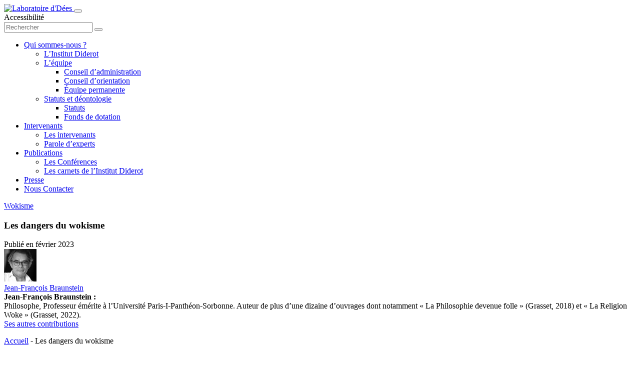

--- FILE ---
content_type: text/html; charset=UTF-8
request_url: https://www.institutdiderot.fr/les-rendez-vous-de-linstitut-diderot/les-dangers-du-wokisme/
body_size: 12947
content:
<!doctype html>
<html lang="fr-FR">
	<head>
		<link rel="profile" href="http://gmpg.org/xfn/11">
		<title>Les dangers du wokisme - Institut Diderot</title>
		<meta charset="utf-8" />
		<meta http-equiv="X-UA-Compatible" content="IE=edge" />
		<meta name="viewport" content="width=device-width, initial-scale=1, user-scalable=yes" />
		<link rel="icon" href="https://www.institutdiderot.fr/wp-content/themes/Diderot/library/images/favicon.ico" />
		<link rel="stylesheet" href="https://www.institutdiderot.fr/wp-content/themes/Diderot/style.css" />
		<meta name='robots' content='index, follow, max-image-preview:large, max-snippet:-1, max-video-preview:-1' />

	<!-- This site is optimized with the Yoast SEO plugin v26.7 - https://yoast.com/wordpress/plugins/seo/ -->
	<link rel="canonical" href="https://www.institutdiderot.fr/les-rendez-vous-de-linstitut-diderot/les-dangers-du-wokisme/" />
	<meta name="twitter:card" content="summary_large_image" />
	<meta name="twitter:title" content="Les dangers du wokisme - Institut Diderot" />
	<meta name="twitter:image" content="https://www.institutdiderot.fr/wp-content/uploads/2023/02/Les-dangers-du-wokisme.jpg" />
	<meta name="twitter:creator" content="@InstitutDiderot" />
	<meta name="twitter:site" content="@InstitutDiderot" />
	<meta name="twitter:label1" content="Écrit par" />
	<meta name="twitter:data1" content="Jean-François Braunstein" />
	<meta name="twitter:label2" content="Written by" />
	<meta name="twitter:data2" content="Jean-François Braunstein" />
	<script type="application/ld+json" class="yoast-schema-graph">{"@context":"https://schema.org","@graph":[{"@type":"Article","@id":"https://www.institutdiderot.fr/les-rendez-vous-de-linstitut-diderot/les-dangers-du-wokisme/#article","isPartOf":{"@id":"https://www.institutdiderot.fr/les-rendez-vous-de-linstitut-diderot/les-dangers-du-wokisme/"},"author":[{"@id":"https://www.institutdiderot.fr/#/schema/person/52d341e2cd6a9de049aa9eb820b0a23e"}],"headline":"Les dangers du wokisme","datePublished":"2023-02-09T16:30:05+00:00","mainEntityOfPage":{"@id":"https://www.institutdiderot.fr/les-rendez-vous-de-linstitut-diderot/les-dangers-du-wokisme/"},"wordCount":4,"commentCount":0,"publisher":{"@id":"https://www.institutdiderot.fr/#organization"},"image":{"@id":"https://www.institutdiderot.fr/les-rendez-vous-de-linstitut-diderot/les-dangers-du-wokisme/#primaryimage"},"thumbnailUrl":"https://www.institutdiderot.fr/wp-content/uploads/2023/02/Les-dangers-du-wokisme.jpg","keywords":["Wokisme"],"articleSection":["Conférence"],"inLanguage":"fr-FR","potentialAction":[{"@type":"CommentAction","name":"Comment","target":["https://www.institutdiderot.fr/les-rendez-vous-de-linstitut-diderot/les-dangers-du-wokisme/#respond"]}]},{"@type":"WebPage","@id":"https://www.institutdiderot.fr/les-rendez-vous-de-linstitut-diderot/les-dangers-du-wokisme/","url":"https://www.institutdiderot.fr/les-rendez-vous-de-linstitut-diderot/les-dangers-du-wokisme/","name":"Les dangers du wokisme - Institut Diderot","isPartOf":{"@id":"https://www.institutdiderot.fr/#website"},"primaryImageOfPage":{"@id":"https://www.institutdiderot.fr/les-rendez-vous-de-linstitut-diderot/les-dangers-du-wokisme/#primaryimage"},"image":{"@id":"https://www.institutdiderot.fr/les-rendez-vous-de-linstitut-diderot/les-dangers-du-wokisme/#primaryimage"},"thumbnailUrl":"https://www.institutdiderot.fr/wp-content/uploads/2023/02/Les-dangers-du-wokisme.jpg","datePublished":"2023-02-09T16:30:05+00:00","breadcrumb":{"@id":"https://www.institutdiderot.fr/les-rendez-vous-de-linstitut-diderot/les-dangers-du-wokisme/#breadcrumb"},"inLanguage":"fr-FR","potentialAction":[{"@type":"ReadAction","target":["https://www.institutdiderot.fr/les-rendez-vous-de-linstitut-diderot/les-dangers-du-wokisme/"]}]},{"@type":"ImageObject","inLanguage":"fr-FR","@id":"https://www.institutdiderot.fr/les-rendez-vous-de-linstitut-diderot/les-dangers-du-wokisme/#primaryimage","url":"https://www.institutdiderot.fr/wp-content/uploads/2023/02/Les-dangers-du-wokisme.jpg","contentUrl":"https://www.institutdiderot.fr/wp-content/uploads/2023/02/Les-dangers-du-wokisme.jpg","width":1000,"height":563},{"@type":"BreadcrumbList","@id":"https://www.institutdiderot.fr/les-rendez-vous-de-linstitut-diderot/les-dangers-du-wokisme/#breadcrumb","itemListElement":[{"@type":"ListItem","position":1,"name":"Accueil","item":"https://www.institutdiderot.fr/"},{"@type":"ListItem","position":2,"name":"Les dangers du wokisme"}]},{"@type":"WebSite","@id":"https://www.institutdiderot.fr/#website","url":"https://www.institutdiderot.fr/","name":"Institut Diderot","description":"Laboratoire d&#039;Dées","publisher":{"@id":"https://www.institutdiderot.fr/#organization"},"potentialAction":[{"@type":"SearchAction","target":{"@type":"EntryPoint","urlTemplate":"https://www.institutdiderot.fr/?s={search_term_string}"},"query-input":{"@type":"PropertyValueSpecification","valueRequired":true,"valueName":"search_term_string"}}],"inLanguage":"fr-FR"},{"@type":"Organization","@id":"https://www.institutdiderot.fr/#organization","name":"Institut Diderot","url":"https://www.institutdiderot.fr/","logo":{"@type":"ImageObject","inLanguage":"fr-FR","@id":"https://www.institutdiderot.fr/#/schema/logo/image/","url":"https://www.institutdiderot.fr/wp-content/uploads/2014/10/institut_diderot.jpg","contentUrl":"https://www.institutdiderot.fr/wp-content/uploads/2014/10/institut_diderot.jpg","width":159,"height":131,"caption":"Institut Diderot"},"image":{"@id":"https://www.institutdiderot.fr/#/schema/logo/image/"},"sameAs":["https://x.com/InstitutDiderot"]},{"@type":"Person","@id":"https://www.institutdiderot.fr/#/schema/person/52d341e2cd6a9de049aa9eb820b0a23e","name":"Jean-François Braunstein","image":{"@type":"ImageObject","inLanguage":"fr-FR","@id":"https://www.institutdiderot.fr/#/schema/person/image/6ddd75accc7354a91bbcd9a624143403","url":"https://www.institutdiderot.fr/wp-content/uploads/2023/02/jfBraunstein-125x125.jpg","contentUrl":"https://www.institutdiderot.fr/wp-content/uploads/2023/02/jfBraunstein-125x125.jpg","caption":"Jean-François Braunstein"},"description":"Philosophe, Professeur émérite à l’Université Paris-I-Panthéon-Sorbonne. Au­teur de plus d’une dizaine d’ouvrages dont notamment « La Philosophie devenue folle » (Grasset, 2018) et « La Religion Woke » (Grasset, 2022).","url":"https://www.institutdiderot.fr/author/jfbraunstein/"}]}</script>
	<!-- / Yoast SEO plugin. -->


<link rel='dns-prefetch' href='//www.institutdiderot.fr' />
<link rel="alternate" type="application/rss+xml" title="Institut Diderot &raquo; Flux" href="https://www.institutdiderot.fr/feed/" />
<link rel="alternate" type="application/rss+xml" title="Institut Diderot &raquo; Flux des commentaires" href="https://www.institutdiderot.fr/comments/feed/" />
<link rel="alternate" type="application/rss+xml" title="Institut Diderot &raquo; Les dangers du wokisme Flux des commentaires" href="https://www.institutdiderot.fr/les-rendez-vous-de-linstitut-diderot/les-dangers-du-wokisme/feed/" />
<link rel="alternate" title="oEmbed (JSON)" type="application/json+oembed" href="https://www.institutdiderot.fr/wp-json/oembed/1.0/embed?url=https%3A%2F%2Fwww.institutdiderot.fr%2Fles-rendez-vous-de-linstitut-diderot%2Fles-dangers-du-wokisme%2F" />
<link rel="alternate" title="oEmbed (XML)" type="text/xml+oembed" href="https://www.institutdiderot.fr/wp-json/oembed/1.0/embed?url=https%3A%2F%2Fwww.institutdiderot.fr%2Fles-rendez-vous-de-linstitut-diderot%2Fles-dangers-du-wokisme%2F&#038;format=xml" />
<style id='wp-img-auto-sizes-contain-inline-css' type='text/css'>
img:is([sizes=auto i],[sizes^="auto," i]){contain-intrinsic-size:3000px 1500px}
/*# sourceURL=wp-img-auto-sizes-contain-inline-css */
</style>
<link rel='stylesheet' id='dashicons-css' href='https://www.institutdiderot.fr/wp-includes/css/dashicons.min.css?ver=c5a3843aadb4d504fe55dd393606cfe7' type='text/css' media='all' />
<link rel='stylesheet' id='love-me.css-css' href='https://www.institutdiderot.fr/wp-content/plugins/love-me//love-me.css?ver=c5a3843aadb4d504fe55dd393606cfe7' type='text/css' media='all' />
<link rel='stylesheet' id='cmplz-general-css' href='https://www.institutdiderot.fr/wp-content/plugins/complianz-gdpr/assets/css/cookieblocker.min.css?ver=1765963028' type='text/css' media='all' />
<link rel='stylesheet' id='my-custom-style-css' href='https://www.institutdiderot.fr/wp-content/themes/Diderot/library/css/style.css?ver=1769149650' type='text/css' media='all' />
<script type="text/javascript" src="https://www.institutdiderot.fr/wp-includes/js/jquery/jquery.min.js?ver=3.7.1" id="jquery-core-js"></script>
<script type="text/javascript" src="https://www.institutdiderot.fr/wp-includes/js/jquery/jquery-migrate.min.js?ver=3.4.1" id="jquery-migrate-js"></script>
<link rel="https://api.w.org/" href="https://www.institutdiderot.fr/wp-json/" /><link rel="alternate" title="JSON" type="application/json" href="https://www.institutdiderot.fr/wp-json/wp/v2/posts/10623" /><link rel='shortlink' href='https://www.institutdiderot.fr/?p=10623' />
			<style>.cmplz-hidden {
					display: none !important;
				}</style>	<style id='global-styles-inline-css' type='text/css'>
:root{--wp--preset--aspect-ratio--square: 1;--wp--preset--aspect-ratio--4-3: 4/3;--wp--preset--aspect-ratio--3-4: 3/4;--wp--preset--aspect-ratio--3-2: 3/2;--wp--preset--aspect-ratio--2-3: 2/3;--wp--preset--aspect-ratio--16-9: 16/9;--wp--preset--aspect-ratio--9-16: 9/16;--wp--preset--color--black: #000000;--wp--preset--color--cyan-bluish-gray: #abb8c3;--wp--preset--color--white: #ffffff;--wp--preset--color--pale-pink: #f78da7;--wp--preset--color--vivid-red: #cf2e2e;--wp--preset--color--luminous-vivid-orange: #ff6900;--wp--preset--color--luminous-vivid-amber: #fcb900;--wp--preset--color--light-green-cyan: #7bdcb5;--wp--preset--color--vivid-green-cyan: #00d084;--wp--preset--color--pale-cyan-blue: #8ed1fc;--wp--preset--color--vivid-cyan-blue: #0693e3;--wp--preset--color--vivid-purple: #9b51e0;--wp--preset--gradient--vivid-cyan-blue-to-vivid-purple: linear-gradient(135deg,rgb(6,147,227) 0%,rgb(155,81,224) 100%);--wp--preset--gradient--light-green-cyan-to-vivid-green-cyan: linear-gradient(135deg,rgb(122,220,180) 0%,rgb(0,208,130) 100%);--wp--preset--gradient--luminous-vivid-amber-to-luminous-vivid-orange: linear-gradient(135deg,rgb(252,185,0) 0%,rgb(255,105,0) 100%);--wp--preset--gradient--luminous-vivid-orange-to-vivid-red: linear-gradient(135deg,rgb(255,105,0) 0%,rgb(207,46,46) 100%);--wp--preset--gradient--very-light-gray-to-cyan-bluish-gray: linear-gradient(135deg,rgb(238,238,238) 0%,rgb(169,184,195) 100%);--wp--preset--gradient--cool-to-warm-spectrum: linear-gradient(135deg,rgb(74,234,220) 0%,rgb(151,120,209) 20%,rgb(207,42,186) 40%,rgb(238,44,130) 60%,rgb(251,105,98) 80%,rgb(254,248,76) 100%);--wp--preset--gradient--blush-light-purple: linear-gradient(135deg,rgb(255,206,236) 0%,rgb(152,150,240) 100%);--wp--preset--gradient--blush-bordeaux: linear-gradient(135deg,rgb(254,205,165) 0%,rgb(254,45,45) 50%,rgb(107,0,62) 100%);--wp--preset--gradient--luminous-dusk: linear-gradient(135deg,rgb(255,203,112) 0%,rgb(199,81,192) 50%,rgb(65,88,208) 100%);--wp--preset--gradient--pale-ocean: linear-gradient(135deg,rgb(255,245,203) 0%,rgb(182,227,212) 50%,rgb(51,167,181) 100%);--wp--preset--gradient--electric-grass: linear-gradient(135deg,rgb(202,248,128) 0%,rgb(113,206,126) 100%);--wp--preset--gradient--midnight: linear-gradient(135deg,rgb(2,3,129) 0%,rgb(40,116,252) 100%);--wp--preset--font-size--small: 13px;--wp--preset--font-size--medium: 20px;--wp--preset--font-size--large: 36px;--wp--preset--font-size--x-large: 42px;--wp--preset--spacing--20: 0.44rem;--wp--preset--spacing--30: 0.67rem;--wp--preset--spacing--40: 1rem;--wp--preset--spacing--50: 1.5rem;--wp--preset--spacing--60: 2.25rem;--wp--preset--spacing--70: 3.38rem;--wp--preset--spacing--80: 5.06rem;--wp--preset--shadow--natural: 6px 6px 9px rgba(0, 0, 0, 0.2);--wp--preset--shadow--deep: 12px 12px 50px rgba(0, 0, 0, 0.4);--wp--preset--shadow--sharp: 6px 6px 0px rgba(0, 0, 0, 0.2);--wp--preset--shadow--outlined: 6px 6px 0px -3px rgb(255, 255, 255), 6px 6px rgb(0, 0, 0);--wp--preset--shadow--crisp: 6px 6px 0px rgb(0, 0, 0);}:where(.is-layout-flex){gap: 0.5em;}:where(.is-layout-grid){gap: 0.5em;}body .is-layout-flex{display: flex;}.is-layout-flex{flex-wrap: wrap;align-items: center;}.is-layout-flex > :is(*, div){margin: 0;}body .is-layout-grid{display: grid;}.is-layout-grid > :is(*, div){margin: 0;}:where(.wp-block-columns.is-layout-flex){gap: 2em;}:where(.wp-block-columns.is-layout-grid){gap: 2em;}:where(.wp-block-post-template.is-layout-flex){gap: 1.25em;}:where(.wp-block-post-template.is-layout-grid){gap: 1.25em;}.has-black-color{color: var(--wp--preset--color--black) !important;}.has-cyan-bluish-gray-color{color: var(--wp--preset--color--cyan-bluish-gray) !important;}.has-white-color{color: var(--wp--preset--color--white) !important;}.has-pale-pink-color{color: var(--wp--preset--color--pale-pink) !important;}.has-vivid-red-color{color: var(--wp--preset--color--vivid-red) !important;}.has-luminous-vivid-orange-color{color: var(--wp--preset--color--luminous-vivid-orange) !important;}.has-luminous-vivid-amber-color{color: var(--wp--preset--color--luminous-vivid-amber) !important;}.has-light-green-cyan-color{color: var(--wp--preset--color--light-green-cyan) !important;}.has-vivid-green-cyan-color{color: var(--wp--preset--color--vivid-green-cyan) !important;}.has-pale-cyan-blue-color{color: var(--wp--preset--color--pale-cyan-blue) !important;}.has-vivid-cyan-blue-color{color: var(--wp--preset--color--vivid-cyan-blue) !important;}.has-vivid-purple-color{color: var(--wp--preset--color--vivid-purple) !important;}.has-black-background-color{background-color: var(--wp--preset--color--black) !important;}.has-cyan-bluish-gray-background-color{background-color: var(--wp--preset--color--cyan-bluish-gray) !important;}.has-white-background-color{background-color: var(--wp--preset--color--white) !important;}.has-pale-pink-background-color{background-color: var(--wp--preset--color--pale-pink) !important;}.has-vivid-red-background-color{background-color: var(--wp--preset--color--vivid-red) !important;}.has-luminous-vivid-orange-background-color{background-color: var(--wp--preset--color--luminous-vivid-orange) !important;}.has-luminous-vivid-amber-background-color{background-color: var(--wp--preset--color--luminous-vivid-amber) !important;}.has-light-green-cyan-background-color{background-color: var(--wp--preset--color--light-green-cyan) !important;}.has-vivid-green-cyan-background-color{background-color: var(--wp--preset--color--vivid-green-cyan) !important;}.has-pale-cyan-blue-background-color{background-color: var(--wp--preset--color--pale-cyan-blue) !important;}.has-vivid-cyan-blue-background-color{background-color: var(--wp--preset--color--vivid-cyan-blue) !important;}.has-vivid-purple-background-color{background-color: var(--wp--preset--color--vivid-purple) !important;}.has-black-border-color{border-color: var(--wp--preset--color--black) !important;}.has-cyan-bluish-gray-border-color{border-color: var(--wp--preset--color--cyan-bluish-gray) !important;}.has-white-border-color{border-color: var(--wp--preset--color--white) !important;}.has-pale-pink-border-color{border-color: var(--wp--preset--color--pale-pink) !important;}.has-vivid-red-border-color{border-color: var(--wp--preset--color--vivid-red) !important;}.has-luminous-vivid-orange-border-color{border-color: var(--wp--preset--color--luminous-vivid-orange) !important;}.has-luminous-vivid-amber-border-color{border-color: var(--wp--preset--color--luminous-vivid-amber) !important;}.has-light-green-cyan-border-color{border-color: var(--wp--preset--color--light-green-cyan) !important;}.has-vivid-green-cyan-border-color{border-color: var(--wp--preset--color--vivid-green-cyan) !important;}.has-pale-cyan-blue-border-color{border-color: var(--wp--preset--color--pale-cyan-blue) !important;}.has-vivid-cyan-blue-border-color{border-color: var(--wp--preset--color--vivid-cyan-blue) !important;}.has-vivid-purple-border-color{border-color: var(--wp--preset--color--vivid-purple) !important;}.has-vivid-cyan-blue-to-vivid-purple-gradient-background{background: var(--wp--preset--gradient--vivid-cyan-blue-to-vivid-purple) !important;}.has-light-green-cyan-to-vivid-green-cyan-gradient-background{background: var(--wp--preset--gradient--light-green-cyan-to-vivid-green-cyan) !important;}.has-luminous-vivid-amber-to-luminous-vivid-orange-gradient-background{background: var(--wp--preset--gradient--luminous-vivid-amber-to-luminous-vivid-orange) !important;}.has-luminous-vivid-orange-to-vivid-red-gradient-background{background: var(--wp--preset--gradient--luminous-vivid-orange-to-vivid-red) !important;}.has-very-light-gray-to-cyan-bluish-gray-gradient-background{background: var(--wp--preset--gradient--very-light-gray-to-cyan-bluish-gray) !important;}.has-cool-to-warm-spectrum-gradient-background{background: var(--wp--preset--gradient--cool-to-warm-spectrum) !important;}.has-blush-light-purple-gradient-background{background: var(--wp--preset--gradient--blush-light-purple) !important;}.has-blush-bordeaux-gradient-background{background: var(--wp--preset--gradient--blush-bordeaux) !important;}.has-luminous-dusk-gradient-background{background: var(--wp--preset--gradient--luminous-dusk) !important;}.has-pale-ocean-gradient-background{background: var(--wp--preset--gradient--pale-ocean) !important;}.has-electric-grass-gradient-background{background: var(--wp--preset--gradient--electric-grass) !important;}.has-midnight-gradient-background{background: var(--wp--preset--gradient--midnight) !important;}.has-small-font-size{font-size: var(--wp--preset--font-size--small) !important;}.has-medium-font-size{font-size: var(--wp--preset--font-size--medium) !important;}.has-large-font-size{font-size: var(--wp--preset--font-size--large) !important;}.has-x-large-font-size{font-size: var(--wp--preset--font-size--x-large) !important;}
/*# sourceURL=global-styles-inline-css */
</style>
</head>
	<body data-cmplz=2 class="wp-singular post-template-default single single-post postid-10623 single-format-standard wp-theme-Diderot" itemscope itemtype="http://schema.org/WebPage">
		<header role="banner" itemscope itemtype="http://schema.org/WPHeader">
			<div class="header-inner">
				<a class="header-logo cbo-picture-contain" title="Laboratoire d&#039;Dées" href="https://www.institutdiderot.fr" itemprop="url">
					<img
						decoding="async"
						src="https://www.institutdiderot.fr/wp-content/themes/Diderot/library/images/logo-header.svg"
						alt="Laboratoire d&#039;Dées" sizes="100vw"
						width="80" height="66"
						itemprop="logo"
					>
				</a>
				<button type="button" class="burger-menu" aria-label="Ouvrir la navigation principale">
					<span class="top"></span>
					<span class="middle"></span>
					<span class="bottom"></span>
				</button>

				<div class="header-nav">
					<div class="nav-top">
						<div id="switch-sisibility" class="nav-visibility">
							Accessibilité
						</div>
						<form role="search" method="get" class="nav-search" action="https://www.institutdiderot.fr/les-rendez-vous-de-linstitut-diderot/les-dangers-du-wokisme/">
							<input name="srch" id="srch" type="text" placeholder="Rechercher" />
							<button class="search-button" type="submit" aria-label="Ouvrir la fenêtre de recherches">
								<i class="icon icon--search"></i>
							</button>
						</form>
					</div>
					<nav class="nav-bottom" role="navigation" itemscope itemtype="http://schema.org/SiteNavigationElement" aria-label="Navigation principale">
						<ul id="menu-main-menu" class="bottom-menu"><li id="menu-item-6260" class="menu-item menu-item-type-custom menu-item-object-custom menu-item-has-children menu-item-6260"><a href="#">Qui sommes-nous ?</a>
<ul class="sub-menu">
	<li id="menu-item-6265" class="menu-item menu-item-type-post_type menu-item-object-page menu-item-6265"><a href="https://www.institutdiderot.fr/institutdiderot/">L&rsquo;Institut Diderot</a></li>
	<li id="menu-item-6744" class="menu-item menu-item-type-custom menu-item-object-custom menu-item-has-children menu-item-6744"><a href="#">L&rsquo;équipe</a>
	<ul class="sub-menu">
		<li id="menu-item-6261" class="menu-item menu-item-type-post_type menu-item-object-page menu-item-6261"><a href="https://www.institutdiderot.fr/conseil-dadministration/">Conseil d’administration</a></li>
		<li id="menu-item-6262" class="menu-item menu-item-type-post_type menu-item-object-page menu-item-6262"><a href="https://www.institutdiderot.fr/conseil-dorientation/">Conseil d’orientation</a></li>
		<li id="menu-item-6263" class="menu-item menu-item-type-post_type menu-item-object-page menu-item-6263"><a href="https://www.institutdiderot.fr/qui-sommes-nous/">Équipe permanente</a></li>
	</ul>
</li>
	<li id="menu-item-6745" class="menu-item menu-item-type-custom menu-item-object-custom menu-item-has-children menu-item-6745"><a href="#">Statuts et déontologie</a>
	<ul class="sub-menu">
		<li id="menu-item-6786" class="menu-item menu-item-type-post_type menu-item-object-page menu-item-6786"><a href="https://www.institutdiderot.fr/les-statuts/">Statuts</a></li>
		<li id="menu-item-6264" class="menu-item menu-item-type-post_type menu-item-object-page menu-item-6264"><a href="https://www.institutdiderot.fr/fonds-dedotation/">Fonds de dotation</a></li>
	</ul>
</li>
</ul>
</li>
<li id="menu-item-9568" class="menu-item menu-item-type-custom menu-item-object-custom menu-item-has-children menu-item-9568"><a href="#">Intervenants</a>
<ul class="sub-menu">
	<li id="menu-item-6006" class="menu-item menu-item-type-post_type menu-item-object-page menu-item-6006"><a href="https://www.institutdiderot.fr/auteurs-institut-diderot/">Les intervenants</a></li>
	<li id="menu-item-9569" class="menu-item menu-item-type-taxonomy menu-item-object-category menu-item-9569"><a href="https://www.institutdiderot.fr/category/parole-dexperts/">Parole d’experts</a></li>
</ul>
</li>
<li id="menu-item-9570" class="menu-item menu-item-type-custom menu-item-object-custom menu-item-has-children menu-item-9570"><a href="#">Publications</a>
<ul class="sub-menu">
	<li id="menu-item-6585" class="menu-item menu-item-type-taxonomy menu-item-object-category current-post-ancestor current-menu-parent current-post-parent menu-item-6585"><a href="https://www.institutdiderot.fr/category/les-rendez-vous-de-linstitut-diderot/">Les Conférences</a></li>
	<li id="menu-item-6009" class="menu-item menu-item-type-taxonomy menu-item-object-category menu-item-6009"><a href="https://www.institutdiderot.fr/category/les-publications-de-linstitut-diderot/">Les carnets de l&rsquo;Institut Diderot</a></li>
</ul>
</li>
<li id="menu-item-10588" class="menu-item menu-item-type-taxonomy menu-item-object-category menu-item-10588"><a href="https://www.institutdiderot.fr/category/presse/">Presse</a></li>
<li id="menu-item-6560" class="menu-item menu-item-type-post_type menu-item-object-page menu-item-6560"><a href="https://www.institutdiderot.fr/nous-contacter/">Nous Contacter</a></li>
</ul>					</div>
				</div>
			</div>
		</header>
		<div class="overlay-menu"></div>

		<main class="cbo-main" role="main" itemscope itemtype="http://schema.org/WebPageElement"><article class="cbo-page page--single" itemscope itemtype="https://schema.org/Article">
	<section class="cbo-herorich">
		<div class="herorich-inner cbo-container container--nomargin">
			<div class="herorich-box">
									<div class="herorich-tags slide-up" itemprop="keywords">
						<a href="https://www.institutdiderot.fr/tag/wokisme/" rel="tag">Wokisme</a>					</div>
								<h1 class="herorich-title cbo-title-1 slide-up" itemprop="headline">
					Les dangers du wokisme				</h1>
				<div class="herorich-text slide-up">
					Publié en <span itemprop="datePublished">février 2023</span>
				</div>
				<div class="herorich-buttons slide-up">
					
					
						

									</div>
			</div>
		</div>
	</section>

	<div class="single-content">
		<div class="content-inner cbo-container">
			<div class="content-sidebar">
				<div class="sidebar-inner" itemscope itemtype="https://schema.org/Person">
	<div class="sidebar-picture">
		<div class="picture-inner cbo-picture-cover"><img alt="Jean-François Braunstein - photo de profil" loading="lazy" data-del="avatar" src='https://www.institutdiderot.fr/wp-content/uploads/2023/02/jfBraunstein-125x125.jpg' class='avatar pp-user-avatar avatar-65 photo ' height='65' width='65'/></div>	</div>

	<div class="sidebar-text">
		<div class="sidebar-name">
			<a href="https://www.institutdiderot.fr/author/jfbraunstein/" title="Articles par Jean-François Braunstein" class="author url fn" rel="author">Jean-François Braunstein</a>		</div>

		<div class="sidebar-bio">
							<div class="bio-content">
					<strong class="bio-name" itemprop="name">
						Jean-François Braunstein :
					</strong>
					<div class="cbo-cms" itemprop="description">
						Philosophe, Professeur émérite à l’Université Paris-I-Panthéon-Sorbonne.

Au­teur de plus d’une dizaine d’ouvrages dont notamment « La Philosophie devenue folle » (Grasset, 2018) et « La Religion Woke » (Grasset, 2022).					</div>
					<a class="cbo-button button--pink" href="https://www.institutdiderot.fr/author/jfbraunstein/">Ses autres contributions</a>				</div>
					</div>
	</div>
</div>			</div>

			<div class="content-text">
				<div class="cbo-breadcrumb slide-up">
					<p id="breadcrumbs"><span><span><a href="https://www.institutdiderot.fr/">Accueil</a></span> - <span class="breadcrumb_last" aria-current="page">Les dangers du wokisme</span></span></p>				</div>

									<div class="video-container slide-up" itemscope itemtype="https://schema.org/VideoObject">
						<figure class="video-cover cbo-picture-cover">
							<div class="video-player">
								<i class="icon icon--player"></i>
							</div>
							<div class="cover-picture"></div>
							<iframe data-placeholder-image="https://www.institutdiderot.fr/wp-content/uploads/complianz/placeholders/youtubepfurKxVTvfc-maxresdefault.webp" data-category="marketing" data-service="youtube" data-cmplz-target="src" data-src-cmplz="https://www.youtube.com/embed/pfurKxVTvfc" id="video" class="cmplz-placeholder-element cmplz-video cmplz-iframe-styles cmplz-iframe lazy"  src="about:blank"  frameborder="0" allow="autoplay; encrypted-media" allowfullscreen itemprop="embedUrl"></iframe>
						</figure>
											</div>
				
				<div class="cbo-cms">
									</div>

				
				<div class="cbo-share">
					<div class="share-title slide-up">
						Partager cet article
					</div>
					<div class="share-list slide-up">
						<a href="#" id="linkedin-share-button" class="social-icon" target="_blank" aria-label="Partager sur Linkedin">
							<i class="icon icon--linkedin"></i>
						</a>
					</div>
				</div>

				<div class="cbo-like slide-up">
					<span class="like-title">Liker cet article :</span>
					<div class="love"><input  id="post_10623" type="checkbox" class="LoveCheck"/>
                <label for="post_10623" class="dashicons dashicons-heart LoveLabel" aria-label="like this"></label><span class="LoveCount">3</span></div><!--/love-->				</div>
			</div>
		</div>
	</div>

			<section class="cbo-relation" itemscope itemtype="https://schema.org/ItemList">
			<div class="relation-inner cbo-container container--padding container--nomargin">
				<h2 class="relation-title cbo-title-2 slide-up" itemprop="headline">
					Vous pourriez aussi être intéressés par
				</h2>

									<div class="relation-list" itemprop="itemListElement" itemscope itemtype="https://schema.org/ListItem">
						<article class="list-el el--publication slide-up post-10884 post type-post status-publish format-standard hentry category-les-publications-de-linstitut-diderot category-philosophie category-social tag-wokisme" itemprop="blogPost" itemscope itemtype="http://schema.org/BlogPosting">
	<a class="el-inner" href="https://www.institutdiderot.fr/les-publications-de-linstitut-diderot/publication-les-dangers-du-wokisme/" itemprop="url">
		<span class="inner-content">
			<span class="content-picture cbo-picture-cover">
				<img loading="lazy" class="lazy-avatar" alt="Jean-François Braunstein - photo de profil" data-del="avatar" src='https://www.institutdiderot.fr/wp-content/uploads/2023/02/jfBraunstein-125x125.jpg' class='avatar pp-user-avatar avatar-96 photo ' height='96' width='96'/>			</span>
			<span class="content-name">
				Jean-François Braunstein			</span>
			<h3 class="content-title cbo-title-3" itemprop="headline">
				Les dangers du « wokisme »			</h3>
		</span>
		<span class="content-button cbo-button button--black">
			Lire la suite
		</span>
	</a>
</article><article class="list-el el--conference slide-up post-10622 post type-post status-publish format-standard has-post-thumbnail hentry category-parole-dexperts tag-wokisme" itemprop="blogPost" itemscope itemtype="http://schema.org/BlogPosting">
	<a class="el-inner" href="https://www.institutdiderot.fr/parole-dexperts/les-dangers-du-wokisme-interview/" itemprop="url">
					<span class="inner-picture cbo-picture-cover">
				<span class="picture-title">
					Les dangers du wokisme | Interview				</span>
				<span class="picture-category">
					Parole d’experts				</span>
				<img width="768" height="432" src="https://www.institutdiderot.fr/wp-content/uploads/2023/02/Les-dangers-du-wokisme-1-768x432.jpg" class="attachment-small size-small wp-post-image" alt="" sizes="auto, (max-width:320px) 145px, (max-width:425px) 220px, 500px" itemprop="image" loading="lazy" decoding="async" srcset="https://www.institutdiderot.fr/wp-content/uploads/2023/02/Les-dangers-du-wokisme-1-768x432.jpg 768w, https://www.institutdiderot.fr/wp-content/uploads/2023/02/Les-dangers-du-wokisme-1-150x84.jpg 150w, https://www.institutdiderot.fr/wp-content/uploads/2023/02/Les-dangers-du-wokisme-1-320x180.jpg 320w, https://www.institutdiderot.fr/wp-content/uploads/2023/02/Les-dangers-du-wokisme-1.jpg 1000w" />			</span>
		
		<span class="inner-content">
			<span class="content-head">
				<h3 class="content-title cbo-title-5" itemprop="headline">
					Les dangers du wokisme | Interview				</h3>
				<span class="content-author">
					Par Jean-François Braunstein				</span>
				<span class="content-text">
											<span class="text-bio">
							Philosophe, Professeur émérite à l’Université Paris-I-Panthéon-Sorbonne.

Au­teur de plus d’une dizaine d’ouvrages don(...)						</span>
									</span>
			</span>
			<span class="content-button cbo-button">
				Lire la suite
			</span>
		</span>
	</a>
</article>					</div>
											</div>
		</section>
	</article>
	</div><!-- End main -->

	<footer itemscope itemtype="http://schema.org/WPFooter" role="contentinfo">
		<div class="footer-inner cbo-container container--nomargin">
			<div class="inner-top">
				<a class="footer-logo cbo-picture-contain" title="Laboratoire d&#039;Dées" href="https://www.institutdiderot.fr" itemprop="url">
					<img
						decoding="async"
						src="https://www.institutdiderot.fr/wp-content/themes/Diderot/library/images/logo-header.svg"
						alt="Laboratoire d&#039;Dées" sizes="100vw"
						width="235" height="35"
						itemprop="logo"
						loading="lazy"
					>
				</a>

				<nav class="footer-nav" role="navigation" itemscope itemtype="http://schema.org/SiteNavigationElement" aria-label="Navigation principale">
					<ul id="menu-menu-footer" class="menu"><li id="menu-item-11419" class="menu-item menu-item-type-post_type menu-item-object-page menu-item-11419"><a href="https://www.institutdiderot.fr/institutdiderot/">Qui sommes-nous ?</a></li>
<li id="menu-item-11420" class="menu-item menu-item-type-post_type menu-item-object-page menu-item-11420"><a href="https://www.institutdiderot.fr/auteurs-institut-diderot/">Intervenants</a></li>
<li id="menu-item-11422" class="menu-item menu-item-type-taxonomy menu-item-object-category menu-item-11422"><a href="https://www.institutdiderot.fr/category/les-publications-de-linstitut-diderot/">Publications</a></li>
<li id="menu-item-11421" class="menu-item menu-item-type-taxonomy menu-item-object-category menu-item-11421"><a href="https://www.institutdiderot.fr/category/presse/">Presse</a></li>
</ul>				</nav>

				<div class="footer-share" itemscope itemtype="https://schema.org/Organization">
					<div class="share-title">
						Nous suivre :
					</div>
					<div class="share-list">
						<a class="list-el" href="https://www.youtube.com/channel/UCO9kIvxEfFjZBQyW7ivmWiw" target="_blank" itemprop="sameAs" aria-label="Accéder à Youtube">
							<i class="icon icon--youtube"></i>
						</a>
						<a class="list-el" href="https://www.instagram.com/institut.diderot" target="_blank" itemprop="sameAs" aria-label="Accéder à Instagram">
							<i class="icon icon--instagram"></i>
						</a>
						<a class="list-el" href="https://www.linkedin.com/company/institutdiderot/" target="_blank" itemprop="sameAs" aria-label="Accéder à Linkedin">
							<i class="icon icon--linkedin"></i>
						</a>
					</div>
				</div>
			</div>
		</div>

		<div class="footer-bottom">
			<div class="inner-bottom cbo-container container--nomargin">
				<nav class="bottom-nav" role="navigation" itemscope itemtype="http://schema.org/SiteNavigationElement" aria-label="Navigation principale">
					<ul id="menu-menu-annexe" class="menu"><li id="menu-item-11426" class="menu-item menu-item-type-post_type menu-item-object-page menu-item-11426"><a href="https://www.institutdiderot.fr/nous-contacter/">Nous Contacter</a></li>
<li id="menu-item-11427" class="menu-item menu-item-type-post_type menu-item-object-page menu-item-11427"><a href="https://www.institutdiderot.fr/plan-du-site/">Plan du site</a></li>
<li id="menu-item-11424" class="menu-item menu-item-type-post_type menu-item-object-page menu-item-privacy-policy menu-item-11424"><a rel="privacy-policy" href="https://www.institutdiderot.fr/politique-de-confidentialite/">Politique de confidentialité</a></li>
<li id="menu-item-11425" class="menu-item menu-item-type-post_type menu-item-object-page menu-item-11425"><a href="https://www.institutdiderot.fr/mentions-legales/">Mentions légales</a></li>
</ul>				</nav>
			</div>
		</div>
	</footer>
		<script type="speculationrules">
{"prefetch":[{"source":"document","where":{"and":[{"href_matches":"/*"},{"not":{"href_matches":["/wp-*.php","/wp-admin/*","/wp-content/uploads/*","/wp-content/*","/wp-content/plugins/*","/wp-content/themes/Diderot/*","/*\\?(.+)"]}},{"not":{"selector_matches":"a[rel~=\"nofollow\"]"}},{"not":{"selector_matches":".no-prefetch, .no-prefetch a"}}]},"eagerness":"conservative"}]}
</script>
<!-- Matomo --><script>
(function () {
function initTracking() {
var _paq = window._paq = window._paq || [];
_paq.push(['trackPageView']);_paq.push(['enableLinkTracking']);_paq.push(['alwaysUseSendBeacon']);_paq.push(['setTrackerUrl', "\/\/www.institutdiderot.fr\/wp-content\/plugins\/matomo\/app\/matomo.php"]);_paq.push(['setSiteId', '1']);var d=document, g=d.createElement('script'), s=d.getElementsByTagName('script')[0];
g.type='text/javascript'; g.async=true; g.src="\/\/www.institutdiderot.fr\/wp-content\/uploads\/matomo\/matomo.js"; s.parentNode.insertBefore(g,s);
}
if (document.prerendering) {
	document.addEventListener('prerenderingchange', initTracking, {once: true});
} else {
	initTracking();
}
})();
</script>
<!-- End Matomo Code -->
<!-- Consent Management powered by Complianz | GDPR/CCPA Cookie Consent https://wordpress.org/plugins/complianz-gdpr -->
<div id="cmplz-cookiebanner-container"><div class="cmplz-cookiebanner cmplz-hidden banner-1 banniere-a optin cmplz-bottom-right cmplz-categories-type-view-preferences" aria-modal="true" data-nosnippet="true" role="dialog" aria-live="polite" aria-labelledby="cmplz-header-1-optin" aria-describedby="cmplz-message-1-optin">
	<div class="cmplz-header">
		<div class="cmplz-logo"></div>
		<div class="cmplz-title" id="cmplz-header-1-optin">Gérer le consentement</div>
		<div class="cmplz-close" tabindex="0" role="button" aria-label="Fermer la boîte de dialogue">
			<svg aria-hidden="true" focusable="false" data-prefix="fas" data-icon="times" class="svg-inline--fa fa-times fa-w-11" role="img" xmlns="http://www.w3.org/2000/svg" viewBox="0 0 352 512"><path fill="currentColor" d="M242.72 256l100.07-100.07c12.28-12.28 12.28-32.19 0-44.48l-22.24-22.24c-12.28-12.28-32.19-12.28-44.48 0L176 189.28 75.93 89.21c-12.28-12.28-32.19-12.28-44.48 0L9.21 111.45c-12.28 12.28-12.28 32.19 0 44.48L109.28 256 9.21 356.07c-12.28 12.28-12.28 32.19 0 44.48l22.24 22.24c12.28 12.28 32.2 12.28 44.48 0L176 322.72l100.07 100.07c12.28 12.28 32.2 12.28 44.48 0l22.24-22.24c12.28-12.28 12.28-32.19 0-44.48L242.72 256z"></path></svg>
		</div>
	</div>

	<div class="cmplz-divider cmplz-divider-header"></div>
	<div class="cmplz-body">
		<div class="cmplz-message" id="cmplz-message-1-optin">Pour offrir les meilleures expériences, nous utilisons des technologies telles que les cookies pour stocker et/ou accéder aux informations des appareils. Le fait de consentir à ces technologies nous permettra de traiter des données telles que le comportement de navigation ou les ID uniques sur ce site. Le fait de ne pas consentir ou de retirer son consentement peut avoir un effet négatif sur certaines caractéristiques et fonctions.</div>
		<!-- categories start -->
		<div class="cmplz-categories">
			<details class="cmplz-category cmplz-functional" >
				<summary>
						<span class="cmplz-category-header">
							<span class="cmplz-category-title">Fonctionnel</span>
							<span class='cmplz-always-active'>
								<span class="cmplz-banner-checkbox">
									<input type="checkbox"
										   id="cmplz-functional-optin"
										   data-category="cmplz_functional"
										   class="cmplz-consent-checkbox cmplz-functional"
										   size="40"
										   value="1"/>
									<label class="cmplz-label" for="cmplz-functional-optin"><span class="screen-reader-text">Fonctionnel</span></label>
								</span>
								Toujours activé							</span>
							<span class="cmplz-icon cmplz-open">
								<svg xmlns="http://www.w3.org/2000/svg" viewBox="0 0 448 512"  height="18" ><path d="M224 416c-8.188 0-16.38-3.125-22.62-9.375l-192-192c-12.5-12.5-12.5-32.75 0-45.25s32.75-12.5 45.25 0L224 338.8l169.4-169.4c12.5-12.5 32.75-12.5 45.25 0s12.5 32.75 0 45.25l-192 192C240.4 412.9 232.2 416 224 416z"/></svg>
							</span>
						</span>
				</summary>
				<div class="cmplz-description">
					<span class="cmplz-description-functional">L’accès ou le stockage technique est strictement nécessaire dans la finalité d’intérêt légitime de permettre l’utilisation d’un service spécifique explicitement demandé par l’abonné ou l’utilisateur, ou dans le seul but d’effectuer la transmission d’une communication sur un réseau de communications électroniques.</span>
				</div>
			</details>

			<details class="cmplz-category cmplz-preferences" >
				<summary>
						<span class="cmplz-category-header">
							<span class="cmplz-category-title">Préférences</span>
							<span class="cmplz-banner-checkbox">
								<input type="checkbox"
									   id="cmplz-preferences-optin"
									   data-category="cmplz_preferences"
									   class="cmplz-consent-checkbox cmplz-preferences"
									   size="40"
									   value="1"/>
								<label class="cmplz-label" for="cmplz-preferences-optin"><span class="screen-reader-text">Préférences</span></label>
							</span>
							<span class="cmplz-icon cmplz-open">
								<svg xmlns="http://www.w3.org/2000/svg" viewBox="0 0 448 512"  height="18" ><path d="M224 416c-8.188 0-16.38-3.125-22.62-9.375l-192-192c-12.5-12.5-12.5-32.75 0-45.25s32.75-12.5 45.25 0L224 338.8l169.4-169.4c12.5-12.5 32.75-12.5 45.25 0s12.5 32.75 0 45.25l-192 192C240.4 412.9 232.2 416 224 416z"/></svg>
							</span>
						</span>
				</summary>
				<div class="cmplz-description">
					<span class="cmplz-description-preferences">L’accès ou le stockage technique est nécessaire dans la finalité d’intérêt légitime de stocker des préférences qui ne sont pas demandées par l’abonné ou l’internaute.</span>
				</div>
			</details>

			<details class="cmplz-category cmplz-statistics" >
				<summary>
						<span class="cmplz-category-header">
							<span class="cmplz-category-title">Statistiques</span>
							<span class="cmplz-banner-checkbox">
								<input type="checkbox"
									   id="cmplz-statistics-optin"
									   data-category="cmplz_statistics"
									   class="cmplz-consent-checkbox cmplz-statistics"
									   size="40"
									   value="1"/>
								<label class="cmplz-label" for="cmplz-statistics-optin"><span class="screen-reader-text">Statistiques</span></label>
							</span>
							<span class="cmplz-icon cmplz-open">
								<svg xmlns="http://www.w3.org/2000/svg" viewBox="0 0 448 512"  height="18" ><path d="M224 416c-8.188 0-16.38-3.125-22.62-9.375l-192-192c-12.5-12.5-12.5-32.75 0-45.25s32.75-12.5 45.25 0L224 338.8l169.4-169.4c12.5-12.5 32.75-12.5 45.25 0s12.5 32.75 0 45.25l-192 192C240.4 412.9 232.2 416 224 416z"/></svg>
							</span>
						</span>
				</summary>
				<div class="cmplz-description">
					<span class="cmplz-description-statistics">Le stockage ou l’accès technique qui est utilisé exclusivement à des fins statistiques.</span>
					<span class="cmplz-description-statistics-anonymous">Le stockage ou l’accès technique qui est utilisé exclusivement dans des finalités statistiques anonymes. En l’absence d’une assignation à comparaître, d’une conformité volontaire de la part de votre fournisseur d’accès à internet ou d’enregistrements supplémentaires provenant d’une tierce partie, les informations stockées ou extraites à cette seule fin ne peuvent généralement pas être utilisées pour vous identifier.</span>
				</div>
			</details>
			<details class="cmplz-category cmplz-marketing" >
				<summary>
						<span class="cmplz-category-header">
							<span class="cmplz-category-title">Marketing</span>
							<span class="cmplz-banner-checkbox">
								<input type="checkbox"
									   id="cmplz-marketing-optin"
									   data-category="cmplz_marketing"
									   class="cmplz-consent-checkbox cmplz-marketing"
									   size="40"
									   value="1"/>
								<label class="cmplz-label" for="cmplz-marketing-optin"><span class="screen-reader-text">Marketing</span></label>
							</span>
							<span class="cmplz-icon cmplz-open">
								<svg xmlns="http://www.w3.org/2000/svg" viewBox="0 0 448 512"  height="18" ><path d="M224 416c-8.188 0-16.38-3.125-22.62-9.375l-192-192c-12.5-12.5-12.5-32.75 0-45.25s32.75-12.5 45.25 0L224 338.8l169.4-169.4c12.5-12.5 32.75-12.5 45.25 0s12.5 32.75 0 45.25l-192 192C240.4 412.9 232.2 416 224 416z"/></svg>
							</span>
						</span>
				</summary>
				<div class="cmplz-description">
					<span class="cmplz-description-marketing">L’accès ou le stockage technique est nécessaire pour créer des profils d’internautes afin d’envoyer des publicités, ou pour suivre l’utilisateur sur un site web ou sur plusieurs sites web ayant des finalités marketing similaires.</span>
				</div>
			</details>
		</div><!-- categories end -->
			</div>

	<div class="cmplz-links cmplz-information">
		<ul>
			<li><a class="cmplz-link cmplz-manage-options cookie-statement" href="#" data-relative_url="#cmplz-manage-consent-container">Gérer les options</a></li>
			<li><a class="cmplz-link cmplz-manage-third-parties cookie-statement" href="#" data-relative_url="#cmplz-cookies-overview">Gérer les services</a></li>
			<li><a class="cmplz-link cmplz-manage-vendors tcf cookie-statement" href="#" data-relative_url="#cmplz-tcf-wrapper">Gérer {vendor_count} fournisseurs</a></li>
			<li><a class="cmplz-link cmplz-external cmplz-read-more-purposes tcf" target="_blank" rel="noopener noreferrer nofollow" href="https://cookiedatabase.org/tcf/purposes/" aria-label="En savoir plus sur les finalités de TCF de la base de données de cookies">En savoir plus sur ces finalités</a></li>
		</ul>
			</div>

	<div class="cmplz-divider cmplz-footer"></div>

	<div class="cmplz-buttons">
		<button class="cmplz-btn cmplz-accept">Accepter</button>
		<button class="cmplz-btn cmplz-deny">Refuser</button>
		<button class="cmplz-btn cmplz-view-preferences">Voir les préférences</button>
		<button class="cmplz-btn cmplz-save-preferences">Enregistrer les préférences</button>
		<a class="cmplz-btn cmplz-manage-options tcf cookie-statement" href="#" data-relative_url="#cmplz-manage-consent-container">Voir les préférences</a>
			</div>

	
	<div class="cmplz-documents cmplz-links">
		<ul>
			<li><a class="cmplz-link cookie-statement" href="#" data-relative_url="">{title}</a></li>
			<li><a class="cmplz-link privacy-statement" href="#" data-relative_url="">{title}</a></li>
			<li><a class="cmplz-link impressum" href="#" data-relative_url="">{title}</a></li>
		</ul>
			</div>
</div>
</div>
					<div id="cmplz-manage-consent" data-nosnippet="true"><button class="cmplz-btn cmplz-hidden cmplz-manage-consent manage-consent-1">Gérer le consentement</button>

</div><script type="text/javascript" src="https://www.institutdiderot.fr/wp-includes/js/dist/hooks.min.js?ver=dd5603f07f9220ed27f1" id="wp-hooks-js"></script>
<script type="text/javascript" src="https://www.institutdiderot.fr/wp-includes/js/dist/i18n.min.js?ver=c26c3dc7bed366793375" id="wp-i18n-js"></script>
<script type="text/javascript" id="wp-i18n-js-after">
/* <![CDATA[ */
wp.i18n.setLocaleData( { 'text direction\u0004ltr': [ 'ltr' ] } );
//# sourceURL=wp-i18n-js-after
/* ]]> */
</script>
<script type="text/javascript" src="https://www.institutdiderot.fr/wp-content/plugins/contact-form-7/includes/swv/js/index.js?ver=6.1.4" id="swv-js"></script>
<script type="text/javascript" id="contact-form-7-js-translations">
/* <![CDATA[ */
( function( domain, translations ) {
	var localeData = translations.locale_data[ domain ] || translations.locale_data.messages;
	localeData[""].domain = domain;
	wp.i18n.setLocaleData( localeData, domain );
} )( "contact-form-7", {"translation-revision-date":"2025-02-06 12:02:14+0000","generator":"GlotPress\/4.0.1","domain":"messages","locale_data":{"messages":{"":{"domain":"messages","plural-forms":"nplurals=2; plural=n > 1;","lang":"fr"},"This contact form is placed in the wrong place.":["Ce formulaire de contact est plac\u00e9 dans un mauvais endroit."],"Error:":["Erreur\u00a0:"]}},"comment":{"reference":"includes\/js\/index.js"}} );
//# sourceURL=contact-form-7-js-translations
/* ]]> */
</script>
<script type="text/javascript" id="contact-form-7-js-before">
/* <![CDATA[ */
var wpcf7 = {
    "api": {
        "root": "https:\/\/www.institutdiderot.fr\/wp-json\/",
        "namespace": "contact-form-7\/v1"
    }
};
//# sourceURL=contact-form-7-js-before
/* ]]> */
</script>
<script type="text/javascript" defer="defer" src="https://www.institutdiderot.fr/wp-content/plugins/contact-form-7/includes/js/index.js?ver=6.1.4" id="contact-form-7-js"></script>
<script type="text/javascript" id="wpcf7-redirect-script-js-extra">
/* <![CDATA[ */
var wpcf7r = {"ajax_url":"https://www.institutdiderot.fr/wp-admin/admin-ajax.php"};
//# sourceURL=wpcf7-redirect-script-js-extra
/* ]]> */
</script>
<script type="text/javascript" src="https://www.institutdiderot.fr/wp-content/plugins/wpcf7-redirect/build/assets/frontend-script.js?ver=2c532d7e2be36f6af233" id="wpcf7-redirect-script-js"></script>
<script type="text/javascript" id="cmplz-cookiebanner-js-extra">
/* <![CDATA[ */
var complianz = {"prefix":"cmplz_","user_banner_id":"1","set_cookies":[],"block_ajax_content":"","banner_version":"16","version":"7.4.4.2","store_consent":"","do_not_track_enabled":"1","consenttype":"optin","region":"eu","geoip":"","dismiss_timeout":"","disable_cookiebanner":"","soft_cookiewall":"","dismiss_on_scroll":"","cookie_expiry":"365","url":"https://www.institutdiderot.fr/wp-json/complianz/v1/","locale":"lang=fr&locale=fr_FR","set_cookies_on_root":"","cookie_domain":"","current_policy_id":"22","cookie_path":"/","categories":{"statistics":"statistiques","marketing":"marketing"},"tcf_active":"","placeholdertext":"\u003Cdiv class=\"cmplz-blocked-content-notice-body\"\u003ECliquez sur \u00ab\u00a0J\u2019accepte\u00a0\u00bb pour activer {service}\u00a0\u003Cdiv class=\"cmplz-links\"\u003E\u003Ca href=\"#\" class=\"cmplz-link cookie-statement\"\u003E{title}\u003C/a\u003E\u003C/div\u003E\u003C/div\u003E\u003Cbutton class=\"cmplz-accept-service\"\u003EJ\u2019accepte\u003C/button\u003E","css_file":"https://www.institutdiderot.fr/wp-content/uploads/complianz/css/banner-{banner_id}-{type}.css?v=16","page_links":{"eu":{"privacy-statement":{"title":"Politique de confidentialit\u00e9","url":"https://www.institutdiderot.fr/politique-de-confidentialite/"}}},"tm_categories":"","forceEnableStats":"","preview":"","clean_cookies":"1","aria_label":"Cliquez sur le bouton pour activer {service}"};
//# sourceURL=cmplz-cookiebanner-js-extra
/* ]]> */
</script>
<script defer type="text/javascript" src="https://www.institutdiderot.fr/wp-content/plugins/complianz-gdpr/cookiebanner/js/complianz.min.js?ver=1765963032" id="cmplz-cookiebanner-js"></script>
	<script defer src="https://www.institutdiderot.fr/wp-content/themes/Diderot/library/js/scripts.js"></script>
</body>
</html>